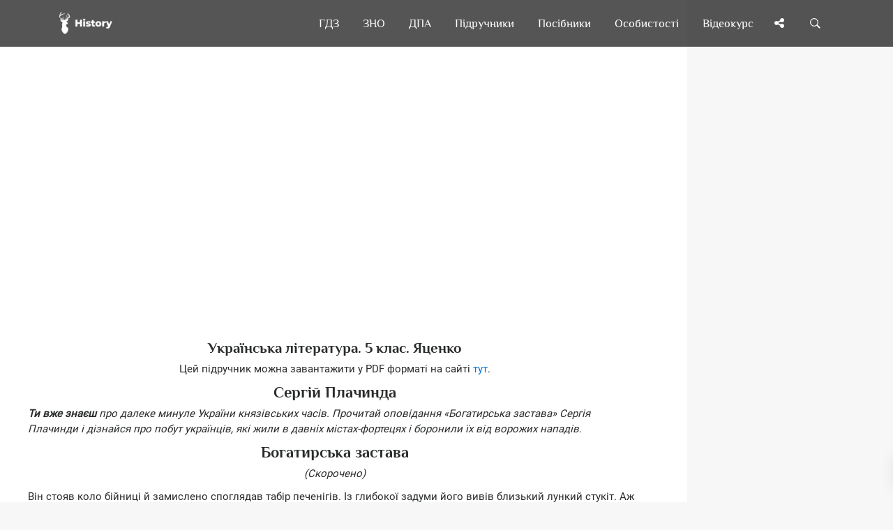

--- FILE ---
content_type: text/html; charset=UTF-8
request_url: https://uahistory.co/pidruchniki/yatsenko-ukraine-literature-5-class-2022/15.php
body_size: 14320
content:
<!DOCTYPE html>
<html lang="uk">
<head>
<meta charset="utf-8">
<link rel="preconnect" href="https://pagead2.googlesyndication.com">
<link rel="preconnect" href="https://www.googletagmanager.com">
<link rel="preconnect" href="https://fundingchoicesmessages.google.com">
<script type="application/ld+json">
{
"@context": "https://schema.org",
"@type": "Organization",
"url": "https://uahistory.co",
"name": "History | Твоя бібліотека",
"email": "admin@uahistory.co",
"logo": "https://uahistory.co/assets/images/logo.png",
"description": "Безкоштовна онлайн читальня","address": {
"@type": "PostalAddress",
"addressCountry": "UA",
"addressLocality": "Україна, Вінницька область, Вінниця",
"postalCode": "21034",
"streetAddress": "Миколи Зерова 20"
},
"potentialAction": {
"@type": "SearchAction",
"target": "https://uahistory.co/search.php?q={search_term}",
"query-input": "required name=search_term"
}, 
"contactPoint" : [
{
"@type" : "ContactPoint",
"telephone" : "+38-068-284-50-08",
"contactType" : "customer service"
}],
"sameAs" : [
"https://www.facebook.com/histofukraine/","https://twitter.com/History_vn_ua","https://www.instagram.com/Ukraine_History/"]
}
</script>
<link rel="canonical" href="https://uahistory.co/pidruchniki/yatsenko-ukraine-literature-5-class-2022/15.php">
<link rel="apple-touch-icon" sizes="180x180" href="/assets/images/apple-touch-icon.png">
<link rel="icon" type="image/png" sizes="32x32" href="/assets/images/favicon-32x32.png">
<link rel="icon" type="image/png" sizes="16x16" href="/assets/images/favicon-16x16.png">
<link rel="manifest" href="/assets/images/site.webmanifest">
<link rel="mask-icon" href="/assets/images/safari-pinned-tab.svg" color="#363e44">
<link rel="shortcut icon" href="/assets/images/favicon.ico">
<meta name="msapplication-TileColor" content="#2d89ef">
<meta name="msapplication-config" content="/assets/images/browserconfig.xml">
<meta name="theme-color" content="#ffffff">
<script async src="https://pagead2.googlesyndication.com/pagead/js/adsbygoogle.js?client=ca-pub-2489715020826569" crossorigin="anonymous"></script>
<script async src="https://www.googletagmanager.com/gtag/js?id=G-Y8517BCGWV"></script>
<script>
  window.dataLayer = window.dataLayer || [];
  function gtag(){dataLayer.push(arguments);}
  gtag('js', new Date());
  gtag('config', 'G-Y8517BCGWV');
</script>
<title>Літописні оповіді. Сергій Плачинда (1928-2013) «Богатирська застава» - Українська література. 5 клас. Яценко</title>
<meta name="description" content="Літописні оповіді. Сергій Плачинда (1928-2013) «Богатирська застава» - Минуле українського народу: легенди, перекази, літописні оповіді - Українська література - 5 клас - Яценко Т. О. - НУШ - Нова українська школа - Підручник - 2022">
<meta name="viewport" content="width=device-width, initial-scale=1.0">
<link rel="icon" type="image/png" href="https://uahistory.co/assets/images/favicon.png">
<meta property="og:type" content="article">
<meta property="og:url" content="https://uahistory.co/pidruchniki/yatsenko-ukraine-literature-5-class-2022/15.php">
<meta property="og:image" content="https://uahistory.co/assets/images/share.png">
<link rel="stylesheet" type="text/css" href="/css/main/uahistorycss.css">
<script src="/js/jquery/dist/jquery.min.js" defer></script>
<script src="/js/main.js?v=2.2" defer></script>
<link rel="preload" href="/css/fonts.css?family=Philosopher:ital,wght@0,400;0,700;1,700&family=Roboto:ital,wght@0,400;0,700;1,400;1,700&family=FontAwesome&display=swap" as="style">
<link rel="stylesheet" href="/css/fonts.css?family=Philosopher:ital,wght@0,400;0,700;1,700&family=Roboto:ital,wght@0,400;0,700;1,400;1,700&family=FontAwesome&display=swap">
<script async src="https://fundingchoicesmessages.google.com/i/pub-2489715020826569?ers=1"></script>
<script>(function() {function signalGooglefcPresent() {if (!window.frames['googlefcPresent']) {if (document.body) {const iframe = document.createElement('iframe'); iframe.style = 'width: 0; height: 0; border: none; z-index: -1000; left: -1000px; top: -1000px;'; iframe.style.display = 'none'; iframe.name = 'googlefcPresent'; document.body.appendChild(iframe);} else {setTimeout(signalGooglefcPresent, 0);}}}signalGooglefcPresent();})();</script>
</head>
<body>
<div class="nk-share-place">
<div>
<div class="container">
<div class="nk-share-icons">
<div class="facebook nk-share-icon fa fa-facebook" title="Поділитися сторінкою у Facebook"></div>
<div class="twitter nk-share-icon fa fa-twitter" title="Поділитися сторінкою у X"></div>
<div class="pinterest nk-share-icon fa fa-pinterest" title="Поділитися сторінкою у Pinterest"></div>
<div class="vkontakte nk-share-icon fa fa-vk" title="Поділитися сторінкою у VK"></div>
</div>
</div>
</div>
</div>
<header class="nk-header">
<nav class="nk-navbar nk-navbar-top nk-navbar-sticky nk-navbar-autohide">
<div class="container">
<div class="nk-nav-table">
<a href="/" class="nk-nav-logo">
<img src="/assets/images/logo.png" alt="Logo" width="76" height="32">
</a>
<ul class="nk-nav nk-nav-right hidden-md-down" data-nav-mobile="#nk-nav-mobile">
<li><a href="/gdz/">ГДЗ</a></li>
<li><a href="/zno/">ЗНО</a></li>
<li><a href="/dpa/">ДПА</a></li>
<li class="nk-mega-item nk-drop-item">
<a href="/pidruchniki/">Підручники</a>
<div class="dropdown">
<ul>
<li>
<label>А—Ж</label>
<ul>
<li><a href="/pidruchniki/astronomy-and-physics.php">Астрономія. Фізика</a></li>
<li><a href="/pidruchniki/biology-and-ecology.php">Біологія і екологія</a></li>
<li><a href="/pidruchniki/world-history.php">Всесвітня історія</a></li>
<li><a href="/pidruchniki/geography-and-natural-science.php">Географія</a></li>
<li><a href="/pidruchniki/civic-education.php">Громадянська освіта</a></li>
<li><a href="/pidruchniki/economy.php">Економіка</a></li>
<li><a href="/pidruchniki/ethics.php">Етика</a></li>
</ul>
</li>
<li>
<label>З—Р</label>
<ul>
<li><a href="/pidruchniki/foreign-literature.php">Зарубіжна література</a></li>
<li><a href="/pidruchniki/national-defense.php">Захист Вітчизни</a></li>
<li><a href="/pidruchniki/ukraine-history.php">Історія України</a></li>
<li><a href="/pidruchniki/art.php">Мистецтво</a></li>
<li><a href="/pidruchniki/health-basics.php">Основи здоров’я</a></li>
<li><a href="/pidruchniki/science-of-law.php">Правознавство</a></li>
<li><a href="/pidruchniki/russian-language.php">Російська мова</a></li>
</ul>
</li>
<li>
<label>С—Я</label>
<ul>
<li><a href="/pidruchniki/technologies-and-labour-training.php">Технології</a></li>
<li><a href="/pidruchniki/ukraine-literature.php">Українська література</a></li>
<li><a href="/pidruchniki/ukrainian-language.php">Українська мова</a></li>
<li><a href="/pidruchniki/chemistry.php">Хімія</a></li>
<li><a href="/pidruchniki/i-explore-the-world.php">Я досліджую світ</a></li>
</ul>
</li>
</ul>
</div>
</li>
<li class="nk-drop-item">
<a href="#">Посібники</a>
<ul class="dropdown">
<li><a href="/atlas/">Атласи</a></li>
<li><a href="/lesson/">Розробки уроків</a></li>
<li><a href="/compendium/">Опорні конспекти</a></li>
<li><a href="/book/">Книги по історії</a></li>
<li><a href="/journal/">Періодичні видання</a></li>
<li><a href="/article1/index1.php">Реферати</a></li>
<li><a href="/article/">Статті</a></li>
</ul>
</li>
<li class="nk-drop-item">
<a href="#">Особистості</a>
<ul class="dropdown">
<li><a href="/book/person.php">Великі українці</a></li>
<li><a href="/mark.php">Історичні постаті</a></li>
</ul>
</li>
<li><a href="/video/">Відеокурс</a></li>
</ul>
<ul class="nk-nav nk-nav-right nk-nav-icons">
<li class="single-icon hidden-lg-up">
<a href="#" class="no-link-effect" data-nav-toggle="#nk-nav-mobile" aria-label="Відкрити меню">
<span class="nk-icon-burger">
<span class="nk-t-1"></span>
<span class="nk-t-2"></span>
<span class="nk-t-3"></span>
</span>
</a>
</li>
<li class="single-icon">
<a href="#" class="nk-share-toggle no-link-effect" aria-label="Поділись сторінкою">
<i class="fa fa-share-alt" aria-hidden="true"></i>
</a>
</li>
<li class="single-icon">
<a href="#" class="nk-search-toggle no-link-effect" aria-label="Пошук по сайту">
<span class="nk-icon-search"></span>
</a>
</li>
</ul>
</div>
</div>
</nav>
</header>
<div id="nk-nav-mobile" class="nk-navbar nk-navbar-side nk-navbar-left-side nk-navbar-overlay-content hidden-lg-up">
<div class="nano">
<div class="nano-content">
<a href="/" class="nk-nav-logo">
<img src="/assets/images/logo.png" alt="Logo" width="76" height="32">
</a>
<div class="nk-navbar-mobile-content">
<ul class="nk-nav">
</ul>
</div>
</div>
</div>
</div>
<div class="nk-main">
<div class="container-fluid">
<div class="row">
<div class="col-lg-9 content">
<div class="img-container">
<div class="nk-gap-1"></div>
<div class="text-xs-center">
<ins class="adsbygoogle"
style="display:block"
data-ad-client="ca-pub-2489715020826569"
data-ad-slot="7305668331"
data-ad-format="auto"
data-full-width-responsive="true"></ins>
<script>
(adsbygoogle = window.adsbygoogle || []).push({});
</script>
</div>
<div class="nk-gap-1"></div>
<div itemscope itemtype="https://schema.org/ScholarlyArticle">
<meta itemprop="dateModified" content="2025-03-21T19:11:11+00:00">
<meta itemprop="headline" content="Літописні оповіді. Сергій Плачинда (1928-2013) «Богатирська застава» - Українська література. 5 клас. Яценко">
<meta itemprop="image" content="https://uahistory.co/assets/images/favicon.png">
<meta itemprop="mainEntityOfPage" content="https://uahistory.co/pidruchniki/yatsenko-ukraine-literature-5-class-2022/15.php">
<span itemprop="author" itemscope itemtype="https://schema.org/Organization">
<meta itemprop="name" content="History | Твоя бібліотека">
<meta itemprop="url" content="https://uahistory.co">
</span>
<div itemprop="articleBody"><h3>Українська література. 5 клас. Яценко</h3>

<div class="text-xs-center"><p>Цей підручник можна завантажити у PDF форматі на сайті <a href="https://svarog.cx/product/ukrayinska-literatura-5-klas-2022-yatsenko-t-o/" target="_blank">тут</a>.</p></div>

<h1>Сергій Плачинда</h1>
<p><em><strong>Ти вже знаєш</strong> про далеке минуле України князівських часів. Прочитай оповідання &laquo;Богатирська застава&raquo; Сергія Плачинди і дізнайся про побут українців, які жили в давніх містах-фортецях і боронили їх від ворожих нападів.</em></p>
<h1>Богатирська застава</h1>
<p style="text-align: center;"><em>(Скорочено)</em></p>
<p>Він стояв коло бійниці й замислено споглядав табір печенігів. Із глибокої задуми його вивів близький лункий стукіт. Аж іскри сипонули у вічі. Відсахнувшись, розгледівся. Прямо біля голови тремтіло охвістя стріли, яка щойно застрягла в просмоленій колоді біля краєчка бійниці. На два-три пальці одесную &mdash; і... стріла розтрощила б його, Будимирову, стару голову.</p>
<p>Поруч бренькнула тятива, і Будимир, остаточно отямившись від гірких дум своїх, побачив унизу перед стіною молодого печенізького лучника в сідлі. Це ж він цілив у сиву голову Будимира. А тепер сам хилиться з сідла, бо стріла стримить із його плеча.</p>
<p>&mdash; Ось так тобі! &mdash; помахав обрубком своєї десниці Будимир, угадуючи чуттям старого воїна, що рана у печеніжина не смертельна, та й ген до нього вже біжать на підмогу одноплемінники з табору.</p>
<p>&mdash; А Чур береже тебе, ладо, пролунав поруч молодий голос. Будимир повернув голову і побачив біля сусідньої бійниці лучника, який поранив ординця.</p>
<p>&mdash; Спасибі, сину, &mdash; кивнув Будимир і, зіпершись куксою об край бійниці, знову повів оком по табору печенігів.</p>
<p>&mdash; Будь обережний, ладо, &mdash; почувся той же молодий голос.</p>
<p><img id="Picutre 99" src="yatsenko-ukraine-literature-5-class-2022.files/image099.jpg" alt="" width="241" height="172" /></p>
<p style="text-align: center;"><strong>А. Орльонов. Княгиня Ольга із онуком Володимиром проводжає князя Святослава у військовий похід на в&rsquo;ятичів. 964 рік</strong></p>
<p>Будимир кивнув головою, але не відступив: печеніги не наважувалися більше під&rsquo;їздити до стіни.</p>
<p>За спиною десь ударило било.</p>
<p>&laquo;Старійшини на віче скликають&raquo;, &mdash; подумав Будимир, але не поворухнувся. Іти не хотілося; говоритимуть, як і коли відчинять ворота стоклятим печенігам, &mdash; голод уже допік до краю.</p>
<p>У нього все тіло потерпло від тужливої думки: &laquo;Невже ми здамо отим голомозим татям наш Білгород, богатирську заставу Києва? Невже маємо загинути ганебною смертю?&raquo;</p>
<p>Мимохіть згадав свій останній бій з печенігами. Коли ж то було? Гай-гай, двадцять та ще й п&rsquo;ять літ тому...</p>
<p>Святослав, преславний і великий князь, вів свою дружину від ромеїв, з якими уклав вигідний мир. Везли багаті дарунки від переляканого й поступливого василевса. Вели бранців без ліку. Мито пливло на лодіях, а дружина йшла на стомлених конях понад берегом Дніпра. Так само берегом гнали і бранців.</p>
<p><strong>Поміркуй!</strong></p>
<p><em>&bull; Яким ти уявляєш Буди мира? Опиши його зовнішність.</em></p>
<p><em>&bull; Як ти думаєш, що означає його ім&rsquo;я?</em></p>
<p><em>&bull; Що допоможе оборонцям фортеці не здатися &mdash; сила воїнів чи мудрість старійшин? Поясни свою думку.</em></p>
<p>Не змогла пробитися ослабла дружина Святослава до Києва. Мусили зазимувати в Білобережжі. А зима люта вдарила. Невдовзі почався голод. Тільки крига зійшла &mdash; рушили до Києва. Поволокли лодії повз пороги. Аж тут Куря напав.</p>
<p>Була січа люта. Лише воєвода Свенельд пробився до Києва зі жменькою воїв. Решта загинули. І передусім сам Святослав, що хоробро бився до останнього подиху. А йому, Будимирові, відтяли в січі правицю та в стегно поранили. Він лежав у калюжі крові, доки не підійшли з-над Тясмину вуличі й не порятували його та інших посічених-порубаних.</p>
<p>Відтоді в Будимира запеклася ненависть до печенігів...</p>
<p>Відкрити їм завтра ворота Білгорода? Стати на коліна перед степовими грабіжниками? Це ганебно й страшно.</p>
<p>Як запобігти лихові?</p>
<p>Великий князь Володимир далеко. Він пішов у Новгород (цим і скористалися сини Курі). А пішов князь у Новгород, аби набрати воїв для своєї дружини. З ним, Володимиром, подалися і двоє синів Будимирових. Що ж, не догукаєшся їх звідти.</p>
<p>Як же бути?</p>
<p>Чомусь знову згадався голод у Білобережжі. І як волхв Овсій вміло годував людей, здавалося б, з нічого.</p>
<p>А що, коли...</p>
<p>Несподівана зухвала думка полонила Будимира. Він заспішив на віче.</p>
<p>&mdash; Чув, що хочете здаватися печенігам? &mdash; запитав їх Будимир.</p>
<p>&mdash; Не стерплять люди голоду, &mdash; розвели руками.</p>
<p>&mdash; Послухайте мене. Не здавайтеся ще два дні і зробіть усе так, як я вам скажу.</p>
<p>&mdash; Кажи, Будимире.</p>
<p>Його шанували. Найперше &mdash; він нащадок великого Кия, правнук Щека. Друге: Будимир &mdash; чередник. Пасе так, що за двадцять літ жодна корова в нього не пропала. Ось і тепер першим дізнався, що йде орда. Попередив білгородчан про небезпеку через свого підпасича, а сам загнав череду в такі нетрі, що ніякий ординець не знайде.</p>
<p><strong>Поміркуй!</strong></p>
<p><em>&bull; Чому, на твою думку, Будимир не залишився байдужим до того, якою буде доля його рідного міста?</em></p>
<p><em>&bull; Про які риси характеру головного героя це свідчить?</em></p>
<p><em>&bull; Як ставляться до Будимира білгородці? Свою думку обґрунтуй цитатами з тексту.</em></p>
<p>Міг би він теж перебути в тому надійному схроні. Та не такий Будимир. Пекло його за долю білгородців. Залишив череду під наглядом волхвів, а сам &mdash; на випадок, мовляв, тривалої облоги &mdash; пригнав перед самісіньким носом у печенігів черідку биків та вгодованих телиць-ялівок.</p>
<p>Тому з пошаною дослуховуються до його слів.</p>
<p>&mdash; Кажи...</p>
<p>&mdash; Ідіть від хати до хати, &mdash; мовить Будимир, &mdash; і зберіть по жмені вівса, пшениці або висівок. А чого &mdash; не питайте.</p>
<p>А він порядкував біля церкви, вимахуючи порожнім рукавом правиці. Одним наказав, де копати два колодязі по коліна. Не глибше! Накликав добрих теслярів, аби вони хутко спорудили добрячі цямрини. Жінкам звелів збовтати ціжу, з якої варять кисіль.</p>
<p>Збовтали. Тую кисільну бовтанку залили в широкий кадіб, який на вимогу Будимира поставили у виритий колодязь. І вельми подивувалися всі, бо виходило, ніби колодязь ущерть повний кисільної бовтанки.</p>
<p>&mdash; Це ще не все, &mdash; сказав Будимир. Він був збуджений. Його чередницька шапка-ковпак з&rsquo;їхала набік. Заросле сивою щетиною, худе лице почервоніло. Чорні очі палали молодо й завзято. Навіть зморшки на лиці розгладилися.</p>
<p>&mdash; Хоч убийтеся, а знайдіть мені трохи меду.</p>
<p>Невдовзі таки знайшли велику миску меду, що була схована в княжій медовні.</p>
<p>Будимир попрохав жінок приготувати з меду солодку ситу, вилити її в кадіб, який поставити в другий колодязь.</p>
<p>&mdash; Тепер шліть за печенігами. Тільки най посли наші будуть не вельми худі.</p>
<p><img id="Picutre 100" src="yatsenko-ukraine-literature-5-class-2022.files/image100.jpg" alt="" width="243" height="157" /></p>
<p style="text-align: center;"><strong>Оборона Білгорода: кисіль із колодязя. Мініатюра з Радзивіллівського літопису. XV століття</strong></p>
<p>Коли печеніги вступили в город, навчені Будимиром старійшини привітали гостей і сказали їм:</p>
<p>&mdash; Пощо губите ви себе? Хіба в змозі перестояти нас? Якщо стовбичитимете тут і десять років, то нічого не заподієте нам. Бо нас годує сама земля. Вона харч нам дає. Ось погляньте, коли не вірите.</p>
<p>Привели печенігів до колодязів. Спочатку до того, де була ціжа для киселю.</p>
<p><strong>Поміркуй!</strong></p>
<p><em>&bull; Як білгородцям вдалося вийти з облоги? Яка у цьому роль Будимира?</em></p>
<p><em>&bull; Як поводиться Будимир після облоги? Що насамперед його турбує? Чому?</em></p>
<p>Поставали над колодязем печеніги і аж роти пороззявляли од подиву. Старійшини ж зачерпнули відром ціжі, розлили в лотки &mdash; великі глиняні сковороди &mdash; і на очах у сторопілих кочівників зварили кисіль. Потім пішли до другого колодязя, Зачерпнули солодкої сити. Самі їли й частували печенігів. Ті смакували, аж губами плямкали, і дивувалися. Врешті сказали:</p>
<p>&mdash; Ми бачимо диво. Але наші хани не повірять нам, якщо самі не скуштують.</p>
<p>&mdash; Тоді ось їм...</p>
<p>Старійшини налили по глекові ціжі та сити й вручили посередникам.</p>
<p>Пішли печеніги.</p>
<p>Ждали день, вечір, ніч. А на ранок полегшено зітхнула вся богатирська застава: знялися печеніги! Пішли. Повіялися.</p>
<p><strong>Мовна скарбничка</strong></p>
<p><em>В українській мові постійно з&rsquo;являються нові слова &mdash; неологізми, що позначають нові явища, поняття, предмети. А деякі слова виходять із активного вжитку, адже зникають самі поняття, що вони пояснюють, або ж змінюються слова, які їх позначають. Такі застарілі слова називають архаїзмами. В оповіданні &laquo;Богатирська застава&raquo; автор використав багато архаїзмів, аби створити в читача/читачки відчуття подорожі в далеке минуле.</em></p>
<p><em>Десниця, одесную &mdash; права рука, праворуч.</em></p>
<p><em>Било &mdash; підвішена до стовпа чи дерева дошка або рейка для відбивання сигналів, годин доби.</em></p>
<p><em>Віче &mdash; народні збори, що були найвищим органом влади (у Київській Русі).</em></p>
<p><em>Дружина &mdash; збройний загін, що становив постійну військову силу князя і брав участь в управлінні князівством (у Київській Русі).</em></p>
<p><em>&Beta;ої &mdash; воїни в князівському війську.</em></p>
<p><em>Сита &mdash; мед, розведений водою, або медовий відвар на воді.</em></p>
<p><em>Про інші незрозумілі тобі слова із оповідання &laquo;Богатирська застава&raquo; довідайся із &laquo;Тлумачного словника української мови&raquo;.</em></p>
<p>Тут же, на стіні, біля бійниць, білгородці обіймалися, цілувалися, плакали. А Будимир погрозливо помахав услід ординцям порожнім рукавом своєї десниці.</p>
<p>&mdash; Ось так вам, дурні набиті!</p>
<p>Потім він згадав про свою череду, яка зараз у лісових нетрях під доглядом вірних волхвів. Прикинув, що до обіду прижене сюди корів і напоїть молоком голодних білгородців. А волхви ще й сиру нагнітили цілий віз. І хліба напекли. Тож по обіді голоду в Білгороді вже не буде...</p>
<p>Від цих думок чередник повеселів і почав хутко опускатися з фортечної галереї.</p>
<p><em><strong>Ти вже вмієш</strong> створювати усну характеристику образів-персонажів художнього твору. Склади письмову характеристику Будимира &mdash; головного героя оповідання Сергія Плачинди &laquo;Богатирська застава&raquo; за планом:</em></p>
<ul>
<li><em>1. Відомості про головного героя (місце народження, рід діяльності, родинний стан).</em></li>
<li><em>2. Портрет образу-персонажа.</em></li>
<li><em>3. Вчинки героя, як вони розкривають його риси характеру.</em></li>
<li><em>4. Мова героя, як вона його характеризує.</em></li>
<li><em>5. Головний герой і його оточення: які взаємини головного героя з іншими персонажами твору.</em></li>
<li><em>6. Додаткові відомості (деталі, описи, роздуми, що характеризують внутрішній світ головного героя, зміни, які з ним відбуваються).</em></li>
<li><em>7. Моє ставлення до головного героя.</em></li>
</ul>
<p><strong>Літературознавчий клуб</strong></p>
<p><img id="Picutre 101" src="yatsenko-ukraine-literature-5-class-2022.files/image101.jpg" alt="" width="141" height="194" /></p>
<p style="text-align: center;"><strong>Сергій Плачинда</strong></p>
<p>Автором оповідання &laquo;Богатирська застава&raquo; є український письменник <strong>Сергій Плачинда</strong> (1928-2013). Він народився неподалік міста Кропивницького, на степовому хуторі Шевченковому, пережив там часи Голодомору й воєнне лихоліття. У Київському університеті здобув фах філолога. Завжди обстоював патріотичні погляди. За це за радянських часів письменника постійно переслідували, звільнили з роботи.</p>
<p>Надто захоплювала митця й науковця прадавня історія України. Його ідеї, припущення спираються на давні народні легенди й перекази, літописні згадки.</p>
<p>Особливістю оповідання С. Плачинди &laquo;Богатирська застава&raquo; є те, що автор розповідає у ньому про події, які відбувалися понад 1000 років тому Згадки про ці події збереглися в різних джерелах &mdash; літописах, переказах, народних піснях. Тому це<strong> історичне оповідання</strong>. У ньому йдеться про облогу Білгорода (передмістя Києва) печенігами за часів київського князя Володимира Святославича. Така тема цього літературного твору.</p>
<p><strong>Літературознавчий словник</strong></p>
<p><em><strong>Тема твору</strong> &mdash; ті життєві явища, які змальовані в художньому творі.</em></p>
<p><em><strong>Історичне оповідання </strong>&mdash; оповідання про реальних осіб, справжні події, що відбувалися в минулі часи.</em></p>
<p>У стародавніх літописах знаходимо багато згадок про постійні набіги кочових племен на Київську Русь. Щоб подолати це лихо, київський князь Володимир Святославич наказав спорудити вздовж кордону із Диким полем низку укріплень, так званих &laquo;богатирських застав&raquo;. Найміцніші з них оточували столицю Київ. Одна із таких фортець &mdash; Білгородська застава, споруджена 992 року. Її головним завданням було вчасно повідомляти князя і його дружину про напади кочовиків і надавати мешканцям навколишніх поселень прихисток під час набігів. Службу в цих військових поселеннях несли найсильніші й найдосвідченіші воїни &mdash; богатирі, про яких ти вже знаєш із народних та літературних казок.</p>
<p><img id="Picutre 102" src="yatsenko-ukraine-literature-5-class-2022.files/image102.jpg" alt="" width="173" height="244" /></p>
<p style="text-align: center;"><strong>О. Мезенцев. Ілюстрація до збірки С. Плачинди &laquo;Київські фрески&raquo;</strong></p>
<p>Головний герой оповідання &laquo;Богатирська застава&raquo; Будимир &mdash; узагальнений образ воїна, який колись був справжнім богатирем. Через каліцтво, якого зазнав в одній із битв, він уже не може служити у війську. А тому стає чередником і водночас мудрим порадником у заставі. Будимир &mdash; справжній патріот своєї землі, бо, незважаючи на похилий вік, прагне допомогти мешканцям рідного міста, уберегти їх від голоду в обложеній фортеці. Такі відважні й мудрі люди, як Будимир, і сьогодні вкрай потрібні Україні, яка відбиває ворожу навалу.</p>
<p>Особливою є й <strong>мова історичного оповідання</strong>: для створення правдивої атмосфери давніх часів автор використовує застарілі слова &mdash; архаїзми.</p>
<p><strong>У колі мистецтв</strong></p>
<p>Найпопулярнішому серед богатирів &mdash; Іллі Муромцю у місті Києві (на Трухановому острові) споруджено пам&rsquo;ятник. Як відомо з історичних джерел, цей богатир народився в Моровійську поблизу Чернігова. Він служив у дружині князя Володимира Святославича, а на схилі літ став послушником Києво-Печерської лаври. Пам&rsquo;ятник створений за унікальною сучасною технологією за допомогою 3D-принтера. Позував для образу богатиря Іллі наш сучасник &mdash; відомий спортсмен Василь Вірастюк, володар звання &laquo;Найсильніша людина світу&raquo;.</p>
<p><img id="Picutre 103" src="yatsenko-ukraine-literature-5-class-2022.files/image103.jpg" alt="" width="175" height="241" /></p>
<p style="text-align: center;"><strong>Пам&rsquo;ятник Іллі Муромцю (м. Київ, 2018 р.). Скульптор В. Журавель</strong></p>
<p><strong>Поміркуй!</strong></p>
<p><em>&bull; Розглянь ілюстрацію О. Мезенцева до збірки творів С. Плачинди. Чому, на твою думку, художник обрав саме чорно-білу тональність для зображення богатиря?</em></p>
<p><strong>Читай і досліджуй!</strong></p>
<p>Одне із застарілих слів, що трапилося тобі в цьому оповіданні, &mdash; десниця. Про його значення йшлося в рубриці &laquo;Мовна скарбничка&raquo;.</p>
<p>Проведи невеличке дослідження: зіскануй QR-код і довідайся, чому назва однієї з найбільших і найпрекрасніших річок України &mdash; Десна, співзвучна зі словом десниця.</p>
<p><img id="Picutre 104" src="yatsenko-ukraine-literature-5-class-2022.files/image104.jpg" alt="" width="97" height="97" /></p>
<p><strong>Підсумуй!</strong></p>
<p>&bull; Що нового ти дізнався/дізналася про історичне минуле України?</p>
<p>&bull; Доведи, що &laquo;Богатирська застава&raquo; С. Плачинди &mdash; історичне оповідання.</p>
<p>&bull; Яка тема цього літературного твору?</p>
<p>&bull; Які вчинки головного героя Будимира характеризують його як патріота рідної землі?</p>
<p>&bull; Назви особливості мови оповідання &laquo;Богатирська застава&raquo;.</p>
<p>&bull; Які почуття і переживання викликали в тебе події, описані в оповіданні?</p>
<p>&bull; Оціни свою роботу над оповіданням С. Плачинди &laquo;Богатирська застава&raquo; за допомогою смайликів.</p>
<p><img id="Picutre 105" src="yatsenko-ukraine-literature-5-class-2022.files/image105.jpg" alt="" width="183" height="49" /></p>
<p><strong>Читацьке дозвілля</strong></p>
<p>Цікаво і змістовно організувати своє читацьке дозвілля ти зможеш, скориставшись QR-кодом.</p>
<p><img id="Picutre 106" src="yatsenko-ukraine-literature-5-class-2022.files/image106.jpg" alt="" width="98" height="97" /></p>

<div class="nk-page-nav-3">
<div class="container">
<a href="/pidruchniki/yatsenko-ukraine-literature-5-class-2022/14.php" class='nk-page-nav-prev'><div class='nk-page-nav-title'>Попередня</div>Сторінка<span class='nk-icon-arrow-left'></span></a>
<a href="/pidruchniki/yatsenko-ukraine-literature-5-class-2022/16.php" class='nk-page-nav-next'><div class='nk-page-nav-title'>Наступна</div>Сторінка<span class='nk-icon-arrow-right'></span></a>
<a href="/pidruchniki/yatsenko-ukraine-literature-5-class-2022/" class='nk-page-nav-grid'><i class='fa fa-bars' aria-hidden='true'></i><br><p style='font-size:0.7rem;margin-top:-5px;'>Зміст</p></a>
</div>
</div>
﻿</div>
<div itemprop="publisher" itemscope itemtype="https://schema.org/Organization">
<div itemprop="logo" itemscope itemtype="https://schema.org/ImageObject">
<meta itemprop="url" content="https://uahistory.co/assets/images/logo.png">
<meta itemprop="width" content="200">
<meta itemprop="height" content="91">
</div>
<meta itemprop="name" content="History | Твоя електронна бібліотека">
<meta itemprop="address" content="Вінниця, вул. Миколи Зерова, 20">
<meta itemprop="telephone" content="+38 (068) 284-5008">
</div>
</div>
<div class="nk-gap-1"></div>
<div class="text-xs-center">
<ins class="adsbygoogle"
style="display:block"
data-ad-client="ca-pub-2489715020826569"
data-ad-slot="7305668331"
data-ad-format="auto"
data-full-width-responsive="true"></ins>
<script>
(adsbygoogle = window.adsbygoogle || []).push({});
</script>
<div class="nk-gap-1"></div>
</div>
<a href="https://www.buymeacoffee.com/uahistory" target="_blank"><img src="https://img.buymeacoffee.com/button-api/?text=Buy us a coffee&emoji=&slug=uahistory&button_colour=5F7FFF&font_colour=ffffff&font_family=Cookie&outline_colour=000000&coffee_colour=FFDD00" width="235" height="50" alt="buymeacoffee" loading="lazy" /></a>
<div class="nk-gap-4"></div>
</div>
</div>
<div class="col-lg-3">
<aside class="nk-sidebar nk-sidebar-right nk-sidebar-sticky" data-offset-top="100">
<div class="nk-widget text-xs-center">
<ins class="adsbygoogle"
style="display:block"
data-ad-client="ca-pub-2489715020826569"
data-ad-slot="9166938145"
data-ad-format="auto"
data-full-width-responsive="true"></ins>
<script>
(adsbygoogle = window.adsbygoogle || []).push({});
</script>
</div>
<div class="nk-gap-2"></div>
<div class="nk-widget">
<div>
<form action="/search.php" class="nk-form nk-form-style-1" novalidate="novalidate" method="get">
<div class="input-group">
<input type="text" autocomplete="off" name="q" class="form-control" placeholder="Пошук...">
<span class="nk-input-group-btn">
<button class="nk-btn nk-btn-color-dark-1" aria-label="Пошук по сайту">
<i class="fa fa-search" aria-hidden="true"></i>
</button>
</span>
</div>
</form>
</div>
</div>
<div class="nk-gap-2"></div>
<div class="nk-widget text-xs-center">
<a href="https://ronin.bz" target="_blank"><img src="/logo.svg" style="width:80%;" alt="Ronin Logo"></a>
<h4><a href="https://ronin.bz" target="_blank">Жорсткі диски за мінімальними цінами – надійність, швидкість, об’єм!</a></h4>
</div>
<div class="nk-gap-1"></div>
<div class="nk-widget text-xs-center">
<ins class="adsbygoogle"
style="display:block"
data-ad-client="ca-pub-2489715020826569"
data-ad-slot="9166938145"
data-ad-format="auto"
data-full-width-responsive="true"></ins>
<script>
(adsbygoogle = window.adsbygoogle || []).push({});
</script>
</div>
<div class="nk-gap-4"></div>
</aside>
</div>
</div>
</div>
<footer class="nk-footer">
<div class="container">
<div class="nk-gap-1"></div>
<div class="row vertical-gap">
<div class="col-md-3 col-lg-2">
<div class="nk-widget">
<div style="text-align:center">
<a href="/">
<img class="nk-img-fit" src="/assets/images/logo-3.svg" alt="Logo" width="131" height="275" loading="lazy">
</a>
</div>
</div>
</div>
<div class="col-md-3 col-lg-4">
<div class="nk-widget">
<h2 class="nk-widget-title">Наша Мета</h2>
<div>
<ul class="nk-widget-contact">
<li>
<span class="nk-widget-contact-icon">
<i class="fa fa-heart" aria-hidden="true"></i>
</span>
Ми створили сайт для того, щоб кожен учень, студент, вчитель, викладач, мав змогу онлайн вивчати потрібний матеріал, готуватись до уроків, ЗНО, контрольних робіт. Розвиватись, пізнавати щось нове про Україну - нашу Вітчизну!
<div class="nk-gap-1"></div>
</li>
</ul>
<h2 class="nk-widget-title">Наші контакти</h2>
<ul class="nk-widget-contact">
<li>
History | Твоя бібліотека<br>
<span class="nk-widget-contact-icon">
<i class="fa fa-home" aria-hidden="true"></i>
</span>
вул. Миколи Зерова 20,<br>
Вінниця 21034, Україна
</li>
<li>
<span class="nk-widget-contact-icon">
<i class="fa fa-envelope" aria-hidden="true"></i>
</span>
<a href="mailto:admin@uahistory.co" style="color:#eee" target="_blank">admin@uahistory.co</a>
</li>
<li>
<span class="nk-widget-contact-icon">
<i class="fa fa-phone" aria-hidden="true"></i>
</span>
<a href="tel:+380682845008" style="color:#eee" target="_blank">+38 (068) 284-5008</a>
</li>
</ul>
</div>
</div>
</div>
<div class="col-md-6">
<div class="row">
<div class="col-md-12">
<div class="nk-widget">
<h2 class="nk-widget-title">Карта сайту</h2>
</div>
</div>
<div class="col-md-6">
<div class="nk-widget">
<div>
<ul class="nk-widget-categories">
<li><a href="/atlas/">Атласи</a></li>
<li><a href="/gdz/">ГДЗ</a></li>
<li><a href="/dpa/">ДПА</a></li>
<li><a href="/zno/">ЗНО</a></li>
<li><a href="/video/">Відео-лекції</a></li>
<li><a href="/article1/index1.php">Реферати</a></li>
<li><a href="/article/">Статті</a></li>
</ul>
</div>
</div>
</div>
<div class="col-md-6">
<div class="nk-widget">
<div>
<ul class="nk-widget-categories">
<li><a href="/book/">Книги по історії</a></li>
<li><a href="/compendium/">Опорні конспекти</a></li>
<li><a href="/journal/">Періодичні видання</a></li>
<li><a href="/pidruchniki/">Підручники</a></li>
<li><a href="/lesson/">Розробки уроків</a></li>
<li><a href="/book/person.php">Великі українці</a></li>
<li><a href="/mark.php">Історичні постаті</a></li>
</ul>
</div>
</div>
</div>
</div>
</div>
</div>
<div class="nk-gap-1"></div>
</div>
<div class="nk-copyright">
<div class="nk-footer-social container text-xs-center">
<a href="https://www.facebook.com/histofukraine/" target="_blank" aria-label="Наша група у Фейсбук"><i class="fa fa-facebook" aria-hidden="true"></i></a>
<a href="https://x.com/History_vn_ua" target="_blank" aria-label="Наша сторінка у X"><i class="fa fa-twitter" aria-hidden="true"></i></a>
<a href="https://www.instagram.com/Ukraine_History/" target="_blank" aria-label="Наша сторінка у Instagram"><i class="fa fa-instagram" aria-hidden="true"></i></a>
</div>
<div class="nk-gap-1"></div>
<div class="container text-xs-center">
&copy; Всі права на сайт належать <a href="https://g.page/r/CW7KG6DE_9erEAE/review" target="_blank">History | Твоя електронна бібліотека</a>. Всі права захищені. 2009-2025.
</div>
<div class="container text-xs-center">
<a href="/terms-of-use.php" target="_blank">Умови користування</a> | <a href="/privacy-policy.php" target="_blank">Політика конфіденційності</a> | <a href="/cookies-policy.php" target="_blank">Політика Cookies</a>
</div>
<div class="container text-xs-center">
<a href="https://www.zakazat-kursovik.kiev.ua/uk/zamovyty-dyplomnu-robotu/" target="_blank">Дипломні роботи</a>
</div>
</div>
</footer>
</div>
<div class="nk-side-buttons nk-side-buttons-visible">
<ul>
<li>
<span class="nk-scroll-top">
<i class="fa fa-angle-up" aria-hidden="true"></i>
</span>
</li>
</ul>
</div>
<div class="nk-search">
<div class="container">
<form action="/search.php" method="get">
<fieldset class="form-group nk-search-field">
<input type="text" autocomplete="off" class="form-control" id="searchInput" placeholder="Пошук..." name="q">
<label for="searchInput"><i class="fa fa-search" aria-hidden="true"></i></label>
</fieldset>
</form>
</div>
</div>
<script type="text/javascript" src="https://player.viads.com/tag/load-110589.js" async charset="UTF-8"></script>
</body>
</html>

--- FILE ---
content_type: text/html; charset=utf-8
request_url: https://www.google.com/recaptcha/api2/aframe
body_size: 266
content:
<!DOCTYPE HTML><html><head><meta http-equiv="content-type" content="text/html; charset=UTF-8"></head><body><script nonce="-s3pcNRZFSlicjvNNqdelA">/** Anti-fraud and anti-abuse applications only. See google.com/recaptcha */ try{var clients={'sodar':'https://pagead2.googlesyndication.com/pagead/sodar?'};window.addEventListener("message",function(a){try{if(a.source===window.parent){var b=JSON.parse(a.data);var c=clients[b['id']];if(c){var d=document.createElement('img');d.src=c+b['params']+'&rc='+(localStorage.getItem("rc::a")?sessionStorage.getItem("rc::b"):"");window.document.body.appendChild(d);sessionStorage.setItem("rc::e",parseInt(sessionStorage.getItem("rc::e")||0)+1);localStorage.setItem("rc::h",'1769728340384');}}}catch(b){}});window.parent.postMessage("_grecaptcha_ready", "*");}catch(b){}</script></body></html>

--- FILE ---
content_type: application/javascript; charset=utf-8
request_url: https://fundingchoicesmessages.google.com/f/AGSKWxX3wk12X2Iy4oaX_d2JPYaaDykfPQzRnkZcXlObOSQODmCudGqrYXVs-k6U4WIo8Q8TEPxlOowTn9m6V6XsppRNvSy7SUHQQYhzNPmDPEo0-Mf3GBRewIT4SJVHbBT-DN3MvsK-QA8qbD5bz27W3FlFcSjCoPB6TUnWuyVeylaSGpV4S1ggYQMKnULX/__hr_advt//ads/250x120_/generateAds./ad2con./ads/prebid_
body_size: -1284
content:
window['1bb4bcbd-fb56-4e83-b7d1-9ce6dc11ffde'] = true;